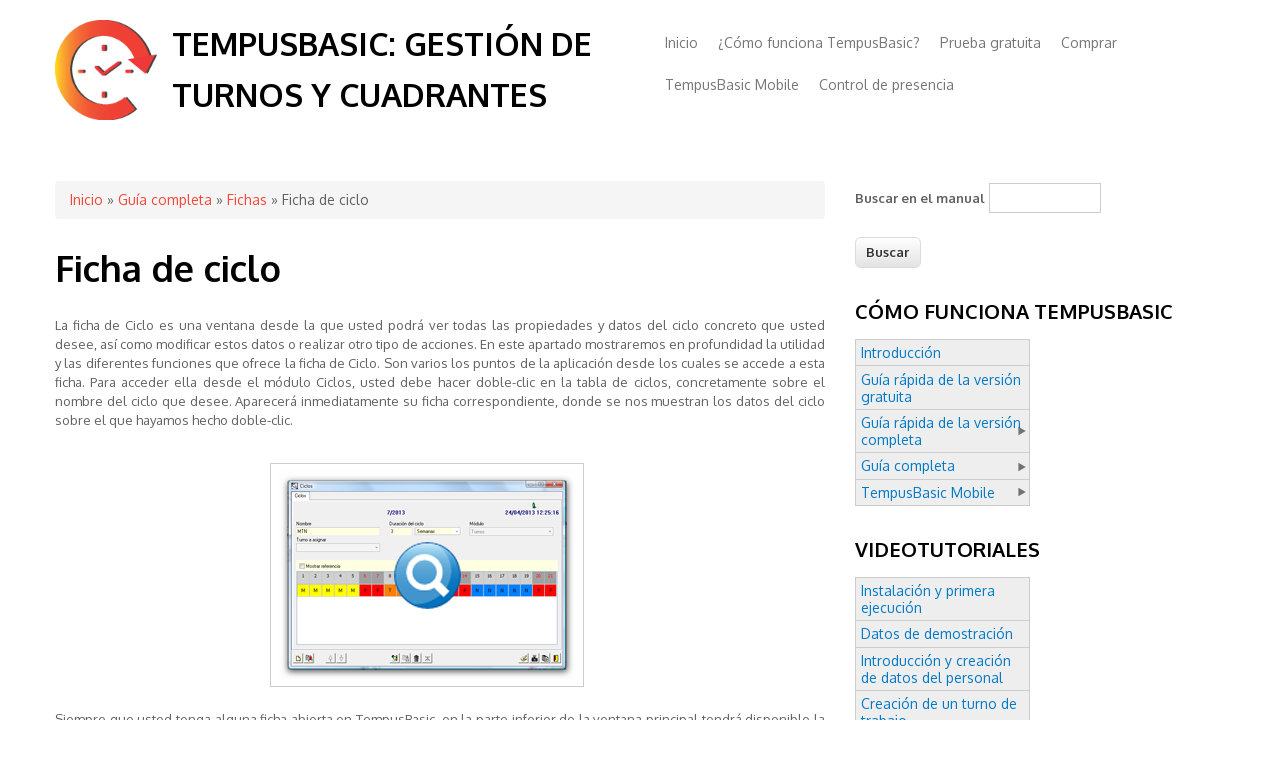

--- FILE ---
content_type: text/html; charset=utf-8
request_url: http://www.tempusbasic.com/node/171
body_size: 9426
content:
<!DOCTYPE html>
<html lang="es" dir="ltr"
  xmlns:og="http://ogp.me/ns#"
  xmlns:article="http://ogp.me/ns/article#"
  xmlns:book="http://ogp.me/ns/book#"
  xmlns:profile="http://ogp.me/ns/profile#"
  xmlns:video="http://ogp.me/ns/video#"
  xmlns:product="http://ogp.me/ns/product#"
  xmlns:content="http://purl.org/rss/1.0/modules/content/"
  xmlns:dc="http://purl.org/dc/terms/"
  xmlns:foaf="http://xmlns.com/foaf/0.1/"
  xmlns:rdfs="http://www.w3.org/2000/01/rdf-schema#"
  xmlns:sioc="http://rdfs.org/sioc/ns#"
  xmlns:sioct="http://rdfs.org/sioc/types#"
  xmlns:skos="http://www.w3.org/2004/02/skos/core#"
  xmlns:xsd="http://www.w3.org/2001/XMLSchema#">
<head>
<meta charset="utf-8" />
<meta name="viewport" content="width=device-width, initial-scale=1, maximum-scale=1" />
<link rel="shortcut icon" href="https://www.tempusbasic.com/sites/all/themes/nexus/favicon.ico" type="image/vnd.microsoft.icon" />
<meta name="generator" content="Drupal 7 (https://www.drupal.org)" />
<link rel="canonical" href="https://www.tempusbasic.com/node/171" />
<link rel="shortlink" href="https://www.tempusbasic.com/node/171" />
<meta property="og:site_name" content="TempusBasic: Gestión de turnos y cuadrantes" />
<meta property="og:type" content="article" />
<meta property="og:url" content="https://www.tempusbasic.com/node/171" />
<meta property="og:title" content="Ficha de ciclo" />
<title>Ficha de ciclo | TempusBasic: Gestión de turnos y cuadrantes</title>
<link type="text/css" rel="stylesheet" href="https://www.tempusbasic.com/sites/default/files/css/css_xE-rWrJf-fncB6ztZfd2huxqgxu4WO-qwma6Xer30m4.css" media="all" />
<link type="text/css" rel="stylesheet" href="https://www.tempusbasic.com/sites/default/files/css/css_-TNq6F6EH1K3WcBMUMQP90OkyCq0Lyv1YnyoEj3kxiU.css" media="screen" />
<style type="text/css" media="print">
<!--/*--><![CDATA[/*><!--*/
#sb-container{position:relative;}#sb-overlay{display:none;}#sb-wrapper{position:relative;top:0;left:0;}#sb-loading{display:none;}

/*]]>*/-->
</style>
<link type="text/css" rel="stylesheet" href="https://www.tempusbasic.com/sites/default/files/css/css_wZ87bsISdhkbuqNnku5EHqNNfnPxNSZbtYv8aJCDRNc.css" media="all" />
<link type="text/css" rel="stylesheet" href="https://www.tempusbasic.com/sites/default/files/css/css_lZOKhpM4_R6jVI9GcIyYWZh-Dz9fI8068-c8kquq6XU.css" media="all" />
<link type="text/css" rel="stylesheet" href="https://www.tempusbasic.com/sites/default/files/css/css_KZuHR7g2p30OTr0pXDl-hHyWZpxTmIe3A18IMiRwNnc.css" media="all" />
<script type="text/javascript" src="https://www.tempusbasic.com/sites/default/files/js/js_x0MhBQfHNAIO1NwkQgzf_TGN4b8eMmKre3nqUfoQv3w.js"></script>
<script type="text/javascript" src="https://www.tempusbasic.com/sites/default/files/js/js_ZfnqdjM2HHZCazdMv1utcnAmFi2f3hebq_FUETTIK_g.js"></script>
<script type="text/javascript" src="https://www.tempusbasic.com/sites/default/files/js/js_skpioL-1yzhNdyEWLtl_IeoR-BnFJ9O5oLfQ2uvaE0M.js"></script>
<script type="text/javascript" src="https://www.tempusbasic.com/sites/default/files/js/js_UhRxDs7jxFBKil4HIcu5sUcUNJ82FmPv4q8QP3-C5gI.js"></script>
<script type="text/javascript">
<!--//--><![CDATA[//><!--
(function(i,s,o,g,r,a,m){i["GoogleAnalyticsObject"]=r;i[r]=i[r]||function(){(i[r].q=i[r].q||[]).push(arguments)},i[r].l=1*new Date();a=s.createElement(o),m=s.getElementsByTagName(o)[0];a.async=1;a.src=g;m.parentNode.insertBefore(a,m)})(window,document,"script","https://www.google-analytics.com/analytics.js","ga");ga("create", "UA-138014418-1", {"cookieDomain":"auto"});ga("send", "pageview");
//--><!]]>
</script>
<script type="text/javascript" src="https://www.tempusbasic.com/sites/default/files/js/js_UUTRIe0ISvAWSsX_wdYC6CmQd0CSWdRZ4JlsKR7slTs.js"></script>
<script type="text/javascript">
<!--//--><![CDATA[//><!--

          Shadowbox.path = "/sites/all/libraries/shadowbox/";
        
//--><!]]>
</script>
<script type="text/javascript">
<!--//--><![CDATA[//><!--
jQuery.extend(Drupal.settings, {"basePath":"\/","pathPrefix":"","ajaxPageState":{"theme":"nexus","theme_token":"r_aVA4-utqMtuNTu0agKWsWKieug03W0pUlKSTdgxaU","js":{"sites\/all\/modules\/jquery_update\/replace\/jquery\/1.8\/jquery.min.js":1,"misc\/jquery.once.js":1,"misc\/drupal.js":1,"sites\/all\/libraries\/shadowbox\/shadowbox.js":1,"sites\/all\/modules\/shadowbox\/shadowbox_auto.js":1,"sites\/all\/modules\/nice_menus\/js\/jquery.bgiframe.js":1,"sites\/all\/modules\/nice_menus\/js\/jquery.hoverIntent.js":1,"sites\/all\/modules\/nice_menus\/js\/superfish.js":1,"sites\/all\/modules\/nice_menus\/js\/nice_menus.js":1,"sites\/all\/modules\/contentanalysis\/contentanalysis.js":1,"sites\/all\/modules\/contentoptimizer\/contentoptimizer.js":1,"sites\/all\/modules\/extlink\/extlink.js":1,"public:\/\/languages\/es_p_gw4PMPfYB3mPhkufzFYQTIPpkeTkR0PmOCxKpAFbE.js":1,"sites\/all\/libraries\/colorbox\/jquery.colorbox-min.js":1,"sites\/all\/modules\/colorbox\/js\/colorbox.js":1,"sites\/all\/modules\/colorbox\/styles\/default\/colorbox_style.js":1,"sites\/all\/modules\/custom_search\/js\/custom_search.js":1,"sites\/all\/modules\/google_analytics\/googleanalytics.js":1,"0":1,"sites\/all\/themes\/nexus\/js\/bootstrap.min.js":1,"sites\/all\/themes\/nexus\/js\/superfish.js":1,"sites\/all\/themes\/nexus\/js\/mobilemenu.js":1,"sites\/all\/themes\/nexus\/js\/custom.js":1,"1":1},"css":{"modules\/system\/system.base.css":1,"modules\/system\/system.menus.css":1,"modules\/system\/system.messages.css":1,"modules\/system\/system.theme.css":1,"sites\/all\/libraries\/shadowbox\/shadowbox.css":1,"0":1,"modules\/book\/book.css":1,"modules\/comment\/comment.css":1,"modules\/field\/theme\/field.css":1,"modules\/node\/node.css":1,"modules\/search\/search.css":1,"modules\/user\/user.css":1,"sites\/all\/modules\/extlink\/extlink.css":1,"modules\/forum\/forum.css":1,"sites\/all\/modules\/views\/css\/views.css":1,"sites\/all\/modules\/ckeditor\/ckeditor.css":1,"sites\/all\/modules\/colorbox\/styles\/default\/colorbox_style.css":1,"sites\/all\/modules\/ctools\/css\/ctools.css":1,"sites\/all\/modules\/custom_search\/custom_search.css":1,"sites\/all\/modules\/nice_menus\/css\/nice_menus.css":1,"sites\/all\/modules\/nice_menus\/css\/nice_menus_default.css":1,"sites\/all\/modules\/widgets\/widgets.css":1,"sites\/all\/themes\/nexus\/css\/bootstrap.min.css":1,"sites\/all\/themes\/nexus\/css\/flexslider.css":1,"sites\/all\/themes\/nexus\/style.css":1}},"colorbox":{"opacity":"0.85","current":"{current} of {total}","previous":"\u00ab Prev","next":"Next \u00bb","close":"Close","maxWidth":"98%","maxHeight":"98%","fixed":true,"mobiledetect":true,"mobiledevicewidth":"480px"},"shadowbox":{"animate":true,"animateFade":true,"animSequence":"wh","auto_enable_all_images":0,"auto_gallery":0,"autoplayMovies":true,"continuous":false,"counterLimit":10,"counterType":"default","displayCounter":true,"displayNav":true,"enableKeys":true,"fadeDuration":0.35,"handleOversize":"resize","handleUnsupported":"link","initialHeight":160,"initialWidth":320,"language":"es","modal":false,"overlayColor":"#000","overlayOpacity":0.8,"resizeDuration":0.55,"showMovieControls":true,"slideshowDelay":0,"viewportPadding":20,"useSizzle":false},"custom_search":{"form_target":"_self","solr":0},"nice_menus_options":{"delay":"800","speed":"normal"},"extlink":{"extTarget":"_blank","extClass":0,"extSubdomains":1,"extExclude":"","extInclude":"","extCssExclude":"","extCssExplicit":"","extAlert":0,"extAlertText":"","mailtoClass":"mailto"},"googleanalytics":{"trackOutbound":1,"trackMailto":1,"trackDownload":1,"trackDownloadExtensions":"7z|aac|arc|arj|asf|asx|avi|bin|csv|doc(x|m)?|dot(x|m)?|exe|flv|gif|gz|gzip|hqx|jar|jpe?g|js|mp(2|3|4|e?g)|mov(ie)?|msi|msp|pdf|phps|png|ppt(x|m)?|pot(x|m)?|pps(x|m)?|ppam|sld(x|m)?|thmx|qtm?|ra(m|r)?|sea|sit|tar|tgz|torrent|txt|wav|wma|wmv|wpd|xls(x|m|b)?|xlt(x|m)|xlam|xml|z|zip","trackColorbox":1},"urlIsAjaxTrusted":{"\/node\/171":true}});
//--><!]]>
</script>
<!--[if lt IE 9]><script src="/sites/all/themes/nexus/js/html5.js"></script><![endif]-->
</head>
<body class="html not-front not-logged-in one-sidebar sidebar-first page-node page-node- page-node-171 node-type-pagina-tutorial i18n-es">
    <div id="page">
  <header id="masthead" class="site-header container" role="banner">
    <div class="row">
      <div id="logo" class="site-branding col-sm-6">
        <div id="site-logo"><a href="/" title="Inicio">
          <img src="https://www.tempusbasic.com/sites/all/themes/nexus/logo.png" alt="Inicio" />
        </a></div>        <h1 id="site-title">
          <a href="/" title="Inicio">TempusBasic: Gestión de turnos y cuadrantes</a>
        </h1>
      </div>
      <div class="col-sm-6 mainmenu">
        <div class="mobilenavi"></div>
        <nav id="navigation" role="navigation">
          <div id="main-menu">
            <ul class="menu"><li class="first leaf"><a href="/node" title="">Inicio</a></li>
<li class="leaf"><a href="/introduccion">¿Cómo funciona TempusBasic?</a></li>
<li class="leaf"><a href="/node/1">Prueba gratuita</a></li>
<li class="leaf"><a href="/gestion_de_cuadrantes">Comprar</a></li>
<li class="leaf"><a href="/tempusbasic-mobile">TempusBasic Mobile</a></li>
<li class="last leaf"><a href="/control-de-presencia">Control de presencia</a></li>
</ul>          </div>
        </nav>
      </div>
    </div>
  </header>


  
  
  
    <div id="main-content">
    <div class="container"> 
      <div class="row">
                <div id="primary" class="content-area col-sm-8">
          <section id="content" role="main" class="clearfix">
            <div id="breadcrumbs"><h2 class="element-invisible">Se encuentra usted aquí</h2><nav class="breadcrumb"><a href="/">Inicio</a> » <a href="/guia-completa">Guía completa</a> » <a href="/node/112">Fichas</a> » Ficha de ciclo</nav></div>                                    <div id="content-wrap">
                            <h1 class="page-title">Ficha de ciclo</h1>                                                                      <div class="region region-content">
                      <span property="dc:title" content="Ficha de ciclo" class="rdf-meta element-hidden"></span><span property="sioc:num_replies" content="0" datatype="xsd:integer" class="rdf-meta element-hidden"></span>  
      
    
  <div class="content">
    <div class="field field-name-body field-type-text-with-summary field-label-hidden"><div class="field-items"><div class="field-item even" property="content:encoded"><p class="spl rtejustify" style="">La <b>ficha de Ciclo</b> es una ventana desde la que usted podrá ver todas las propiedades y datos del ciclo concreto que usted desee, así como modificar estos datos o realizar otro tipo de acciones. En este apartado mostraremos en profundidad la utilidad y las diferentes funciones que ofrece la ficha de Ciclo. Son varios los puntos de la aplicación desde los cuales se accede a esta ficha. Para acceder ella desde el módulo Ciclos, usted debe hacer doble-clic en la tabla de ciclos, concretamente sobre el nombre del ciclo que desee. Aparecerá inmediatamente su ficha correspondiente, donde se nos muestran los datos del ciclo sobre el que hayamos hecho doble-clic.</p>
<h2 class="rtecenter">
	<a class="colorbox colorbox-insert-image" href="../sites/default/files/m3070_6.png" title="Ficha ciclos"><img alt="Ficha ciclos" class="image-thumbnail" src="../sites/default/files/styles/thumbnail/public/m3070_6.png" title="Ficha ciclos" typeof="foaf:Image" /></a></h2>
<p class="spl rtejustify" style="">Siempre que usted tenga alguna ficha abierta en TempusBasic, en la parte inferior de la ventana principal tendrá disponible la <b>barra de fichas abiertas</b>. En esta barra encontrará un icono indicando las fichas actualmente abiertas. Usted puede utilizar el resto de ventanas de la aplicación dejando en un segundo plano las fichas abiertas, ya que en cualquier momento puede volver a ellas haciendo clic sobre el icono correspondiente en la barra de fichas abiertas.</p>
<p class="spl rtejustify" style="">La ficha de Ciclo está compuesta por una única pestaña, la <b>pestaña "Ciclos"</b>, que ofrece todas las propiedades del ciclo. A continuación, identificamos los datos que muestra la ficha. Los datos que no se expliquen en detalle en la siguiente lista, los encontrará descritos en el apartado <a class="innerlink" href="160"> Propiedades del ciclo</a>. Los datos son:</p>
<ol><li>
<p class="rtejustify" style=""><b>Número</b>. Identificador numérico que la aplicación asigna automáticamente a cada nuevo ciclo que usted da de alta en la aplicación. Está compuesto a su vez por dos números, separados por el símbolo "barra" ("/"). El primer número se reinicia cada año al valor inicial ("1"), autoincrementándose en uno cada nuevo ciclo que se da de alta en la aplicación. El segundo número indica el año en que se introdujo el nuevo ciclo.</p>
</li>
<li>
<p class="rtejustify" style=""><b>Fecha de creación</b>. Fecha exacta en la que se dio de alta el ciclo en la aplicación.</p>
</li>
<li>
<p class="rtejustify" style=""><b>Usuario creador</b>. En la esquina superior derecha, sobre la fecha de creación, encontrará un icono. Coloque el puntero del ratón sobre el icono y aparecerá un texto flotante en pantalla indicando el código del usuario de aplicación que dio de alta al ciclo de la ficha.</p>
</li>
<li>
<p class="rtejustify" style=""><b>Nombre</b>. Nombre del ciclo.</p>
</li>
<li>
<p class="rtejustify" style=""><b>Duración del ciclo</b>. Estos dos controles indican el número de días ó semanas que dura el ciclo.</p>
</li>
<li>
<p class="rtejustify" style=""><b>Módulo</b>. Indica el <b>tipo de ciclo</b>, es decir, a qué módulo pertenecen los elementos que asigna el ciclo a los días definidos, de entre los módulos Turno, Incidencia, Grupo y Cargo. Estaríamos hablando, por lo tanto, de ciclos de tipo Turno, de tipo Incidencia, de tipo Grupo ó de tipo Cargo. Los días del ciclo que tengan asignado un elemento, éste ha de ser forzosamente del tipo del ciclo definido en esta propiedad.</p>
</li>
<li>
<p class="rtejustify" style=""><b>Tabla de días</b>. Se trata de una tabla que muestra, en filas de treinta días, tantos días como está indicado en la casilla "Duración". En esta tabla, usted indicará las asignaciones que quiera realizar a cada día del ciclo.</p>
<p class="spl rtejustify" style="">Las casillas que tienen asignado algún elemento, muestran el nombre alternativo del elemento en negro, sobre fondo del color correspondiente al elemento. La tabla indica los días que corresponderían a los fines de semana, así como las cabeceras de las columnas, en función de un <b>día de referencia</b>. Este día de referencia puede ser:</p>
<ul><li>
<p class="rtejustify" style="">Un <b>día de la semana genérico</b>. La tabla interpreta que el ciclo comienza un día de la semana en concreto. La cabecera de cada columna indica el número de día del ciclo. Este número no se debe confundir con el número de día de una fecha determinada. Simplemente se trata de un ordinal para indicar el día. Si el ciclo, por ejemplo, tuviera una duración de cien días, las columnas mostrarían los números del uno al cien. Este es el modo en que la tabla se muestra por defecto, tomando como referencia el día de la semana "lunes". Es decir, por defecto, la tabla muestra en las cabeceras de las columnas, en rojo los días sexto y septimo, decimotercero y decimocuarto, vigésimo y vigesimoprimero, etcétera, y enumera los días de forma natural, no por día del mes.</p>
</li>
<li>
<p class="rtejustify" style="">Una <b>fecha exacta</b> del calendario. La tabla interpreta que el ciclo comienza un día en concreto del calendario. En base a esa fecha, la tabla muestra cabeceras para el mes, el día de la semana y el día del mes. En este, al contrario que el caso anterior, sí se enumeran los días en función del día del mes. La primera casilla de la tabla mostrará esa fecha exacta, y se mostrarán en rojo las cabeceras correspondientes a los días de fin de semana.</p>
</li>
</ul><p class="spl rtejustify" style="">Usted puede modificar el día de referencia de la tabla, indicando qué día de la semana (o qué fecha exacta) desea usted que tome como referencia la tabla de días para mostrar los fines de semana y las cabeceras. Así, usted puede hacer que la tabla muestre los días comenzando, por ejemplo, como si el primer día fuera un miércoles, mostrando así en rojo los días cuarto y quinto, undécimo y duodécimo, etcétera. La única finalidad de esta función es ayudarle a usted visualmente a la hora de asignar los elementos en la lista de días, mostrándole a usted los días que corresponderían a los fines de semana ó a una fecha determinada. Este día de referencia no impide a usted que asigne el ciclo a la fecha que a usted más le convenga, al asignar el ciclo a un miembro del personal o un grupo. Para definir el día de referencia de la tabla de días, siga usted las indicaciones del apartado "<a class="innerlink" href="164"> Definir el día de referencia de la tabla</a>".</p>
</li>
</ol><p class="spl rtejustify" style="">En la parte inferior de la ficha, usted encontrará una serie de botones. Estos botones son comunes a muchas fichas de la aplicación. Usted puede consultar información detallada sobre las funciones que realizan estos botones en la sección "<a href="319">Funciones comunes de la fichas</a>".</p>
</div></div></div>  </div>

      <footer>
          </footer>
  
  </div>
 <!-- /.region -->
            </div>
          </section>
        </div>
                  <aside id="sidebar" class="col-sm-4" role="complementary">
           <div class="region region-sidebar-first">
  <div id="block-custom-search-blocks-1" class="block block-custom-search-blocks">

      
  <div class="content">
    <form class="search-form" action="/node/171" method="post" id="custom-search-blocks-form-1" accept-charset="UTF-8"><div><div class="form-item form-type-textfield form-item-custom-search-blocks-form-1">
  <label for="edit-custom-search-blocks-form-1--2">Buscar en el manual </label>
 <input title="Enter the terms you wish to search for." class="custom-search-box form-text" placeholder="" type="text" id="edit-custom-search-blocks-form-1--2" name="custom_search_blocks_form_1" value="" size="15" maxlength="300" />
</div>
<input class="custom-search-selector custom-search-types" type="hidden" name="custom_search_types" value="c-pagina_tutorial" />
<input type="hidden" name="delta" value="1" />
<input type="hidden" name="form_build_id" value="form-bQJcJLnHgUZequJiedbKjlPWFdAo1qAVKFEYbbAc5Ts" />
<input type="hidden" name="form_id" value="custom_search_blocks_form_1" />
<div class="form-actions form-wrapper" id="edit-actions"><input type="submit" id="edit-submit" name="op" value="Buscar" class="form-submit" /></div></div></form>  </div>
  
</div> <!-- /.block -->
<div id="block-nice-menus-8" class="block block-nice-menus">

        <h2 ><span class="nice-menu-show-title">Cómo funciona TempusBasic</span></h2>
    
  <div class="content">
    <ul class="nice-menu nice-menu-right nice-menu-menu-como-funciona-tempusbasic" id="nice-menu-8"><li class="menu-903 menu-path-node-80 first odd "><a href="/introduccion" title="">Introducción</a></li>
<li class="menu-944 menu-path-node-93  even "><a href="/guia-rapida-version-gratuita">Guía rápida de la versión gratuita</a></li>
<li class="menu-933 menuparent  menu-path-node-83  odd "><a href="/guia-rapida-completa">Guía rápida de la versión completa</a><ul><li class="menu-934 menu-path-node-84 first odd "><a href="/ejemplo-practico">Ejemplo práctico</a></li>
<li class="menu-935 menu-path-node-85  even "><a href="/abriendo-tempusbasic">Abriendo la aplicación</a></li>
<li class="menu-936 menu-path-node-86  odd "><a href="/miembros-personal">Miembros del personal</a></li>
<li class="menu-937 menu-path-node-87  even "><a href="/turnos-de-trabajo">Turnos de trabajo</a></li>
<li class="menu-939 menu-path-node-88  odd "><a href="/ciclos">Ciclos</a></li>
<li class="menu-940 menu-path-node-89  even "><a href="/asignaciones-de-ciclos-miembros-del-personal">Asignaciones de ciclos</a></li>
<li class="menu-941 menu-path-node-90  odd "><a href="/cuadrante-laboral">Cuadrante laboral</a></li>
<li class="menu-942 menu-path-node-91  even "><a href="/distribucion-laboral">Distribución laboral</a></li>
<li class="menu-943 menu-path-node-92  odd last"><a href="/contabilidad">Contabilidad</a></li>
</ul></li>
<li class="menu-949 menuparent  menu-path-node-98 active-trail  even "><a href="/guia-completa">Guía completa</a><ul><li class="menu-953 menu-path-node-98 first odd "><a href="/guia-completa" title="">Introducción</a></li>
<li class="menu-954 menu-path-node-94  even "><a href="/pantalla-de-inicio" title="">Pantalla de inicio</a></li>
<li class="menu-950 menu-path-node-95  odd "><a href="/ventana-principal" title="">Ventana principal</a></li>
<li class="menu-951 menuparent  menu-path-node-96  even "><a href="/node/96" title="">Módulos</a><ul><li class="menu-955 menu-path-node-99 first odd "><a href="/node/99" title="">Asignaciones</a></li>
<li class="menu-956 menu-path-node-113  even "><a href="/node/113">Efectivos</a></li>
<li class="menu-952 menu-path-node-97  odd "><a href="/node/97" title="">Calendarios</a></li>
<li class="menu-1545 menu-path-node-2601  even "><a href="/cambios-en-el-cuadrante" title="">Cambios en el cuadrante</a></li>
<li class="menu-957 menu-path-node-117  odd "><a href="/node/117">Cargos</a></li>
<li class="menu-960 menu-path-node-159  even "><a href="/node/159">Ciclos</a></li>
<li class="menu-958 menu-path-node-172  odd "><a href="/node/172" title="">Documentos</a></li>
<li class="menu-959 menu-path-node-187  even "><a href="/node/187">Grupos</a></li>
<li class="menu-961 menu-path-node-199  odd "><a href="/node/199" title="">Imágenes</a></li>
<li class="menu-962 menu-path-node-212  even "><a href="/node/212">Incidencias</a></li>
<li class="menu-963 menu-path-node-225  odd "><a href="/node/225" title="">Notas</a></li>
<li class="menu-964 menu-path-node-238  even "><a href="/node/238">Personal</a></li>
<li class="menu-965 menu-path-node-249  odd "><a href="/node/249" title="">Personas</a></li>
<li class="menu-979 menu-path-node-261  even "><a href="/node/261" title="">Turnos</a></li>
<li class="menu-978 menu-path-node-273  odd last"><a href="/node/273">Usuarios</a></li>
</ul></li>
<li class="menu-967 menuparent  menu-path-node-302  odd "><a href="/node/302">Controles y acciones</a><ul><li class="menu-977 menu-path-node-302 first odd "><a href="/node/302" title="">Controles de período</a></li>
<li class="menu-968 menu-path-node-303  even "><a href="/node/303" title="">Eliminar datos</a></li>
<li class="menu-971 menu-path-node-319  odd "><a href="/node/319" title="">Funciones comunes de las fichas</a></li>
<li class="menu-970 menu-path-node-304  even "><a href="/node/304" title="">Funciones comunes de los módulos</a></li>
<li class="menu-972 menu-path-node-347  odd "><a href="/node/347" title="">Búsquedas avanzadas</a></li>
<li class="menu-973 menu-path-node-348  even "><a href="/node/348" title="">Formatos de archivo</a></li>
<li class="menu-974 menu-path-node-349  odd "><a href="/node/349">Imprimir informes</a></li>
<li class="menu-975 menu-path-node-350  even "><a href="/node/350" title="">Importar y exportar</a></li>
<li class="menu-976 menu-path-node-351  odd last"><a href="/node/351" title="">Licencia de software</a></li>
</ul></li>
<li class="menu-980 menuparent  menu-path-node-112 active-trail  even "><a href="/node/112">Fichas</a><ul><li class="menu-981 menu-path-node-112 first odd "><a href="/node/112" title="">Asignaciones</a></li>
<li class="menu-982 menu-path-node-362  even "><a href="/node/362">Calendarios</a></li>
<li class="menu-983 menu-path-node-158  odd "><a href="/node/158">Cargos</a></li>
<li class="menu-984 menu-path-node-171 active-trail  even "><a href="/node/171" class="active">Ciclos</a></li>
<li class="menu-985 menu-path-node-185  odd "><a href="/node/185" title="">Documentos</a></li>
<li class="menu-986 menu-path-node-198  even "><a href="/node/198" title="">Grupos</a></li>
<li class="menu-987 menu-path-node-211  odd "><a href="/node/211" title="">Imágenes</a></li>
<li class="menu-988 menu-path-node-224  even "><a href="/node/224" title="">Incidencias</a></li>
<li class="menu-989 menu-path-node-237  odd "><a href="/node/237">Notas</a></li>
<li class="menu-990 menu-path-node-248  even "><a href="/node/248">Personal</a></li>
<li class="menu-991 menu-path-node-260  odd "><a href="/node/260">Personas</a></li>
<li class="menu-992 menu-path-node-272  even "><a href="/node/272" title="">Turnos</a></li>
<li class="menu-993 menu-path-node-301  odd last"><a href="/node/301">Usuarios</a></li>
</ul></li>
<li class="menu-1399 menuparent  menu-path-node-2586  odd last"><a href="/manual-de-control-de-presencia">Control de presencia</a><ul><li class="menu-1400 menu-path-node-2587 first odd "><a href="/instalacion-de-la-sdk">Instalación de la sdk</a></li>
<li class="menu-1401 menu-path-node-2588  even "><a href="/pantalla-principal">Pantalla principal</a></li>
<li class="menu-1402 menu-path-node-2589  odd "><a href="/conexion-con-el-terminal">Conexión con el terminal</a></li>
<li class="menu-1403 menu-path-node-2590  even "><a href="/gestion-de-terminales-de-control-de-presencia">Terminales de control de presencia</a></li>
<li class="menu-1404 menu-path-node-2591  odd "><a href="/usuarios-del-terminal">Usuarios del terminal</a></li>
<li class="menu-1405 menu-path-node-2592  even "><a href="/registros-de-asistencia">Registros de asistencia</a></li>
<li class="menu-1406 menu-path-node-2593  odd "><a href="/vistas-informes">Vistas/ informes</a></li>
<li class="menu-1407 menu-path-node-2594  even last"><a href="/configuracion-presencia">Configuración / opciones</a></li>
</ul></li>
</ul></li>
<li class="menu-1426 menuparent  menu-path-node-2596  odd last"><a href="/manual_mobile">TempusBasic Mobile</a><ul><li class="menu-1427 menu-path-node-2597 first odd "><a href="/registro-desde-pc">Registro desde PC</a></li>
<li class="menu-1428 menu-path-node-2598  even "><a href="/registro-desde-tempusbasic-mobile">Registro desde TempusBasic Mobile</a></li>
<li class="menu-1429 menu-path-node-2599  odd "><a href="/enviar-notificaciones">Enviar notificaciones</a></li>
<li class="menu-1613 menu-path-node-2611  even last"><a href="/cambios-cuad-mobile">Enviar peticiones de cambios de cuadrante</a></li>
</ul></li>
</ul>
  </div>
  
</div> <!-- /.block -->
<div id="block-nice-menus-20" class="block block-nice-menus">

        <h2 >Videotutoriales</h2>
    
  <div class="content">
    <ul class="nice-menu nice-menu-right nice-menu-menu-videotutoriales" id="nice-menu-20"><li class="menu-1409 menu-path-node-55 first odd "><a href="/instalacion-y-primera-ejecucion" title="">Instalación y primera ejecución</a></li>
<li class="menu-1410 menu-path-tibidaboedicionescom-tempusbasic-node-56  even "><a href="http://www.tibidaboediciones.com/tempusbasic/node/56" title="">Datos de demostración</a></li>
<li class="menu-1411 menu-path-tibidaboedicionescom-tempusbasic-node-57  odd "><a href="http://www.tibidaboediciones.com/tempusbasic/node/57" title="">Introducción y creación de datos del personal</a></li>
<li class="menu-1412 menu-path-tibidaboedicionescom-tempusbasic-node-58  even "><a href="http://www.tibidaboediciones.com/tempusbasic/node/58" title="">Creación de un turno de trabajo</a></li>
<li class="menu-1413 menu-path-node-59  odd "><a href="/content/creacion-de-un-ciclo-de-trabajo" title="">Creación de un ciclo de trabajo</a></li>
<li class="menu-1414 menu-path-node-60  even "><a href="/content/asignacion-de-un-ciclo-una-persona-concreta" title="">Asignación de un ciclo a una persona concreta</a></li>
<li class="menu-1415 menu-path-node-61  odd "><a href="/content/ciclos-con-desplazamientos-individualizados" title="">Ciclos con desplazamientos individualizados</a></li>
<li class="menu-1416 menu-path-node-62  even "><a href="/content/cuadrante-individual-de-un-trabajador" title="">Cuadrante individual de un trabajador</a></li>
<li class="menu-1417 menu-path-node-63  odd "><a href="/content/comprobacion-del-total-del-personal-que-trabajara-en-una-fecha-concreta" title="">Comprobación del total del personal que trabajará en una fecha concreta</a></li>
<li class="menu-1418 menu-path-node-64  even "><a href="/content/visualizar-los-turnos-de-trabajo" title="">Visualizar los turnos de trabajo</a></li>
<li class="menu-1419 menu-path-node-65  odd "><a href="/content/visualizar-la-asignacion-de-horas" title="">Visualizar la asignación de horas en una fecha determinada</a></li>
<li class="menu-1420 menu-path-node-66  even "><a href="/content/visualizar-el-computo-anual-de-horas" title="">Visualizar el cómputo anual de horas</a></li>
<li class="menu-1421 menu-path-node-67  odd "><a href="/content/calendarios" title="">Calendarios</a></li>
<li class="menu-1422 menu-path-node-68  even "><a href="/node/68" title="">Días festivos del calendario laboral</a></li>
<li class="menu-1423 menu-path-node-69  odd last"><a href="/content/definir-los-periodos-de-vacaciones" title="">Definir los periodos de vacaciones</a></li>
</ul>
  </div>
  
</div> <!-- /.block -->
</div>
 <!-- /.region -->
          </aside> 
              </div>
    </div>
  </div>

  
          <div id="bottom">
      <div class="container">
        <div class="row">
          <div class="footer-block col-sm-12">
            <div class="region region-footer-first">
  <div id="block-widgets-s-socialmedia-profile-default" class="block block-widgets">

      
  <div class="content">
    <div id="widgets-element-socialmedia_profile-default" class="widgets widgets-set widgets-set-horizontal widgets-style-horizontal"><div id="widgets-element-socialmedia_socialmedia-twitter-profile-button" class="widgets widgets-element widgets-element-horizontal widgets-style-horizontal"><a href="http://twitter.com/TempusBasic" title="Visit TempusBasic on Twitter" target="_blank"><img src="/sites/all/modules/socialmedia/icons/levelten/glossy/32x32/twitter.png" alt="Twitter icon" ></a></div><div id="widgets-element-socialmedia_socialmedia-facebook-profile-button" class="widgets widgets-element widgets-element-horizontal widgets-style-horizontal"><a href="http://www.facebook.com/tempusbasic" title="Visit TempusBasic on Facebook" target="_blank"><img src="/sites/all/modules/socialmedia/icons/levelten/glossy/32x32/facebook.png" alt="Facebook icon"></a></div><div id="widgets-element-socialmedia_socialmedia-youtube-profile-button" class="widgets widgets-element widgets-element-horizontal widgets-style-horizontal"><a href="http://www.youtube.com/user/tempusbasic" title="Visit TempusBasic on YouTube" target="_blank"><img src="/sites/all/modules/socialmedia/icons/levelten/glossy/32x32/youtube.png" alt="YouTube icon" ></a></div><div class="widgets-clear"></div></div>  </div>
  
</div> <!-- /.block -->
<div id="block-system-navigation" class="block block-system block-menu">

      
  <div class="content">
    <ul class="menu"><li class="first leaf"><a href="/terminos" title="">Términos legales</a></li>
<li class="leaf"><a href="/privacidad" title="">Política de privacidad</a></li>
<li class="leaf"><a href="/content/somos" title="">¿Quiénes somos?</a></li>
<li class="leaf"><a href="/gestion_de_cuadrantes" title="">Suscripción</a></li>
<li class="last leaf"><a href="/contacto" title="">Contacto</a></li>
</ul>  </div>
  
</div> <!-- /.block -->
</div>
 <!-- /.region -->
          </div>                                      </div>
      </div>
    </div>
  
  <footer id="colophon" class="site-footer" role="contentinfo">
    <div class="container">
      <div class="row">
        <div class="fcred col-sm-12">
          Copyright &copy; 2026, <a href="/">TempusBasic: Gestión de turnos y cuadrantes</a>. Theme by  <a href="http://www.devsaran.com" target="_blank">Devsaran</a>.
        </div>
      </div>
    </div>
  </div>
</div>  </body>
</html>

--- FILE ---
content_type: text/plain
request_url: https://www.google-analytics.com/j/collect?v=1&_v=j102&a=1710312965&t=pageview&_s=1&dl=http%3A%2F%2Fwww.tempusbasic.com%2Fnode%2F171&ul=en-us%40posix&dt=Ficha%20de%20ciclo%20%7C%20TempusBasic%3A%20Gesti%C3%B3n%20de%20turnos%20y%20cuadrantes&sr=1280x720&vp=1280x720&_u=IEBAAEABAAAAACAAI~&jid=167938651&gjid=1473173616&cid=538258499.1769057409&tid=UA-138014418-1&_gid=1191115897.1769057409&_r=1&_slc=1&z=1042485294
body_size: -451
content:
2,cG-TYFZ9TBKR2